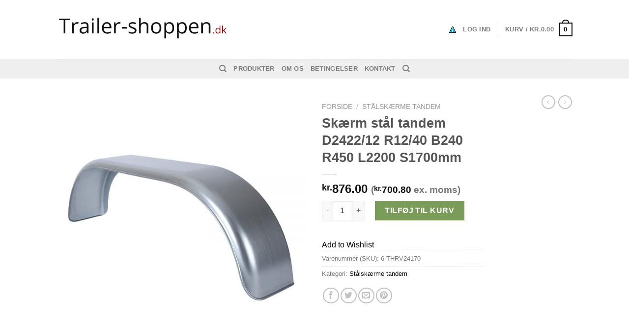

--- FILE ---
content_type: text/plain
request_url: https://www.google-analytics.com/j/collect?v=1&_v=j102&a=1538892059&t=pageview&_s=1&dl=http%3A%2F%2Fwww.trailer-shoppen.dk%2Fvare%2Fskaerm-staal-tandem-d242212-r1240-b240-r450-l2200-s1700mm%2F&ul=en-us%40posix&dt=Sk%C3%A6rm%20st%C3%A5l%20tandem%20D2422%2F12%20R12%2F40%20B240%20R450%20L2200%20S1700mm%20-%20Trailer%20reservedele&sr=1280x720&vp=1280x720&_u=IEBAAEABAAAAACAAI~&jid=950831691&gjid=556231556&cid=435692139.1765073626&tid=UA-77659760-17&_gid=1280206324.1765073626&_r=1&_slc=1&z=1699692065
body_size: -451
content:
2,cG-P8E2FERG1H